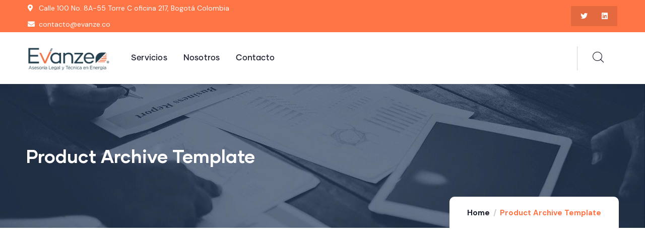

--- FILE ---
content_type: text/css
request_url: https://evanze.co/wp-content/uploads/elementor/css/post-981.css?ver=1652217267
body_size: 588
content:
.elementor-981 .elementor-element.elementor-element-fe9f794{padding:0px 0px 0px 0px;}.elementor-981 .elementor-element.elementor-element-fb3dc7c > .elementor-element-populated{padding:0px 0px 0px 0px;}.elementor-981 .elementor-element.elementor-element-5fe2d6b .custom-breadcrumb{background-image:url("https://gaviaspreview.com/wp/conult/wp-content/uploads/2021/10/breadcrumb.jpg");background-repeat:no-repeat;background-size:cover;}.elementor-981 .elementor-element.elementor-element-5fe2d6b .custom-breadcrumb .breadcrumb-container-inner{padding-top:120px;padding-bottom:120px;}.elementor-981 .elementor-element.elementor-element-eb2889f{padding:110px 0px 80px 0px;}.elementor-981 .elementor-element.elementor-element-1430253 > .elementor-element-populated{padding:0px 15px 0px 15px;}.elementor-981 .elementor-element.elementor-element-e4a0203 > .elementor-element-populated{padding:0px 15px 0px 15px;}.elementor-981 .elementor-element.elementor-element-c595401:not(.elementor-motion-effects-element-type-background), .elementor-981 .elementor-element.elementor-element-c595401 > .elementor-motion-effects-container > .elementor-motion-effects-layer{background-color:#EFF5F4;background-image:url("https://gaviaspreview.com/wp/conult/wp-content/uploads/2021/12/bg-dot-2.png");background-position:top left;background-repeat:repeat;}.elementor-981 .elementor-element.elementor-element-c595401{transition:background 0.3s, border 0.3s, border-radius 0.3s, box-shadow 0.3s;padding:120px 0px 0px 0px;}.elementor-981 .elementor-element.elementor-element-c595401 > .elementor-background-overlay{transition:background 0.3s, border-radius 0.3s, opacity 0.3s;}.elementor-981 .elementor-element.elementor-element-65af78c > .elementor-element-populated{padding:0px 15px 30px 15px;}.elementor-981 .elementor-element.elementor-element-7b9b23b .gsc-heading .content-inner{max-width:800px;}.elementor-981 .elementor-element.elementor-element-7b9b23b .gsc-heading{margin-bottom:4px;}.elementor-981 .elementor-element.elementor-element-7b9b23b .gsc-heading .title{margin-bottom:8px;}.elementor-981 .elementor-element.elementor-element-7b9b23b .gsc-heading .sub-title{margin-bottom:0px;}.elementor-981 .elementor-element.elementor-element-7b9b23b .gsc-heading .title-desc{padding:5px 0px 10px 0px;}.elementor-981 .elementor-element.elementor-element-9c544f0 .elementor-button .elementor-align-icon-right{margin-left:10px;}.elementor-981 .elementor-element.elementor-element-9c544f0 .elementor-button .elementor-align-icon-left{margin-right:10px;}.elementor-981 .elementor-element.elementor-element-9c544f0 .elementor-button{font-size:12px;font-weight:700;text-transform:uppercase;line-height:20px;background-color:var( --e-global-color-primary );}.elementor-981 .elementor-element.elementor-element-9c544f0 > .elementor-widget-container{margin:0px 20px 15px 0px;}.elementor-981 .elementor-element.elementor-element-9c544f0{width:auto;max-width:auto;}.elementor-981 .elementor-element.elementor-element-c2e05a4 .elementor-button .elementor-align-icon-right{margin-left:10px;}.elementor-981 .elementor-element.elementor-element-c2e05a4 .elementor-button .elementor-align-icon-left{margin-right:10px;}.elementor-981 .elementor-element.elementor-element-c2e05a4 .elementor-button{font-size:12px;font-weight:700;text-transform:uppercase;line-height:20px;fill:#313041;color:#313041;background-color:#FFFFFF;}.elementor-981 .elementor-element.elementor-element-c2e05a4{width:auto;max-width:auto;}.elementor-981 .elementor-element.elementor-element-4ac1662 > .elementor-element-populated{padding:0px 15px 0px 15px;}.elementor-981 .elementor-element.elementor-element-573355b{text-align:center;}@media(max-width:1024px) and (min-width:768px){.elementor-981 .elementor-element.elementor-element-65af78c{width:65%;}.elementor-981 .elementor-element.elementor-element-4ac1662{width:30%;}}@media(max-width:1024px){.elementor-981 .elementor-element.elementor-element-c595401{padding:70px 0px 0px 0px;}.elementor-bc-flex-widget .elementor-981 .elementor-element.elementor-element-4ac1662.elementor-column .elementor-widget-wrap{align-items:flex-end;}.elementor-981 .elementor-element.elementor-element-4ac1662.elementor-column.elementor-element[data-element_type="column"] > .elementor-widget-wrap.elementor-element-populated{align-content:flex-end;align-items:flex-end;}}

--- FILE ---
content_type: text/css
request_url: https://evanze.co/wp-content/uploads/elementor/css/post-866.css?ver=1678745095
body_size: 1418
content:
.elementor-866 .elementor-element.elementor-element-5043f31:not(.elementor-motion-effects-element-type-background), .elementor-866 .elementor-element.elementor-element-5043f31 > .elementor-motion-effects-container > .elementor-motion-effects-layer{background-color:#949A80;}.elementor-866 .elementor-element.elementor-element-5043f31{transition:background 0.3s, border 0.3s, border-radius 0.3s, box-shadow 0.3s;padding:110px 0px 110px 0px;}.elementor-866 .elementor-element.elementor-element-5043f31 > .elementor-background-overlay{transition:background 0.3s, border-radius 0.3s, opacity 0.3s;}.elementor-866 .elementor-element.elementor-element-c46371a > .elementor-element-populated{padding:0px 25px 0px 15px;}.elementor-866 .elementor-element.elementor-element-fdb5736{margin-top:0px;margin-bottom:40px;}.elementor-bc-flex-widget .elementor-866 .elementor-element.elementor-element-9892fa6.elementor-column .elementor-widget-wrap{align-items:center;}.elementor-866 .elementor-element.elementor-element-9892fa6.elementor-column.elementor-element[data-element_type="column"] > .elementor-widget-wrap.elementor-element-populated{align-content:center;align-items:center;}.elementor-866 .elementor-element.elementor-element-9892fa6 > .elementor-element-populated{margin:-203px 0px 0px 0px;--e-column-margin-right:0px;--e-column-margin-left:0px;padding:0px 0px 0px 0px;}.elementor-866 .elementor-element.elementor-element-3864ba1 .gsc-logo .site-branding-logo{max-width:150px;}.elementor-bc-flex-widget .elementor-866 .elementor-element.elementor-element-2e9b949.elementor-column .elementor-widget-wrap{align-items:center;}.elementor-866 .elementor-element.elementor-element-2e9b949.elementor-column.elementor-element[data-element_type="column"] > .elementor-widget-wrap.elementor-element-populated{align-content:center;align-items:center;}.elementor-866 .elementor-element.elementor-element-2e9b949 > .elementor-element-populated{padding:0px 0px 0px 10px;}.elementor-866 .elementor-element.elementor-element-6a03186{color:#FFFFFF;line-height:32px;}.elementor-866 .elementor-element.elementor-element-6a03186 > .elementor-widget-container{margin:0px 0px 0px 0px;padding:0px 0px 0px 0px;}.elementor-866 .elementor-element.elementor-element-72d576c .gsc-heading .content-inner{max-width:800px;}.elementor-866 .elementor-element.elementor-element-72d576c .gsc-heading .title{color:#FFFFFF;font-size:16px;margin-bottom:0px;}.elementor-866 .elementor-element.elementor-element-72d576c .gsc-heading .sub-title{color:#FFFFFF;margin-bottom:0px;font-size:16px;text-transform:none;}.elementor-866 .elementor-element.elementor-element-72d576c .gsc-heading .title-desc{padding:20px 0px 0px 0px;}.elementor-866 .elementor-element.elementor-element-72d576c{width:auto;max-width:auto;}.elementor-866 .elementor-element.elementor-element-716da3e{--grid-template-columns:repeat(0, auto);--icon-size:15px;--grid-column-gap:15px;--grid-row-gap:3px;}.elementor-866 .elementor-element.elementor-element-716da3e .elementor-widget-container{text-align:left;}.elementor-866 .elementor-element.elementor-element-716da3e .elementor-social-icon{background-color:#4F383800;--icon-padding:0.5em;}.elementor-866 .elementor-element.elementor-element-716da3e .elementor-social-icon i{color:#FFFFFF;}.elementor-866 .elementor-element.elementor-element-716da3e .elementor-social-icon svg{fill:#FFFFFF;}.elementor-866 .elementor-element.elementor-element-716da3e .elementor-icon{border-radius:0px 0px 0px 0px;}.elementor-866 .elementor-element.elementor-element-716da3e .elementor-social-icon:hover{background-color:var( --e-global-color-primary );}.elementor-866 .elementor-element.elementor-element-716da3e .elementor-social-icon:hover i{color:#FFFFFF;}.elementor-866 .elementor-element.elementor-element-716da3e .elementor-social-icon:hover svg{fill:#FFFFFF;}.elementor-866 .elementor-element.elementor-element-688c23f > .elementor-element-populated{padding:6px 15px 0px 15px;}.elementor-866 .elementor-element.elementor-element-d8f7e10 > .elementor-element-populated{padding:0px 15px 0px 0px;}.elementor-866 .elementor-element.elementor-element-8755679 > .elementor-element-populated{padding:0px 15px 0px 15px;}.elementor-866 .elementor-element.elementor-element-f2add0a{text-align:left;}.elementor-866 .elementor-element.elementor-element-f2add0a .elementor-heading-title{color:#ffffff;font-size:20px;font-weight:700;}.elementor-866 .elementor-element.elementor-element-f2add0a > .elementor-widget-container{padding:0px 0px 2px 0px;}.elementor-866 .elementor-element.elementor-element-f6b7a25 .elementor-icon-list-items:not(.elementor-inline-items) .elementor-icon-list-item:not(:last-child){padding-bottom:calc(3px/2);}.elementor-866 .elementor-element.elementor-element-f6b7a25 .elementor-icon-list-items:not(.elementor-inline-items) .elementor-icon-list-item:not(:first-child){margin-top:calc(3px/2);}.elementor-866 .elementor-element.elementor-element-f6b7a25 .elementor-icon-list-items.elementor-inline-items .elementor-icon-list-item{margin-right:calc(3px/2);margin-left:calc(3px/2);}.elementor-866 .elementor-element.elementor-element-f6b7a25 .elementor-icon-list-items.elementor-inline-items{margin-right:calc(-3px/2);margin-left:calc(-3px/2);}body.rtl .elementor-866 .elementor-element.elementor-element-f6b7a25 .elementor-icon-list-items.elementor-inline-items .elementor-icon-list-item:after{left:calc(-3px/2);}body:not(.rtl) .elementor-866 .elementor-element.elementor-element-f6b7a25 .elementor-icon-list-items.elementor-inline-items .elementor-icon-list-item:after{right:calc(-3px/2);}.elementor-866 .elementor-element.elementor-element-f6b7a25{--e-icon-list-icon-size:14px;}.elementor-866 .elementor-element.elementor-element-f6b7a25 .elementor-icon-list-text{color:#FFFFFF;}.elementor-866 .elementor-element.elementor-element-f6b7a25 .elementor-icon-list-item:hover .elementor-icon-list-text{color:#FFFFFF;}.elementor-866 .elementor-element.elementor-element-a65bc9e{--divider-border-style:solid;--divider-color:#FFFFFF;--divider-border-width:1px;}.elementor-866 .elementor-element.elementor-element-a65bc9e .elementor-divider-separator{width:100%;}.elementor-866 .elementor-element.elementor-element-a65bc9e .elementor-divider{padding-top:15px;padding-bottom:15px;}.elementor-866 .elementor-element.elementor-element-a65bc9e > .elementor-widget-container{margin:-15px 0px -15px 0px;padding:0px 0px 0px 0px;}.elementor-866 .elementor-element.elementor-element-a4e6704 > .elementor-element-populated{padding:0px 0px 0px 15px;}.elementor-866 .elementor-element.elementor-element-be09eb6{text-align:left;}.elementor-866 .elementor-element.elementor-element-be09eb6 .elementor-heading-title{color:#ffffff;font-size:20px;font-weight:700;}.elementor-866 .elementor-element.elementor-element-be09eb6 > .elementor-widget-container{margin:0px 0px 0px 60px;}.elementor-866 .elementor-element.elementor-element-fd5ab33.elementor-view-stacked .elementor-icon{background-color:#43505F00;fill:#FFFFFF;color:#FFFFFF;}.elementor-866 .elementor-element.elementor-element-fd5ab33.elementor-view-framed .elementor-icon, .elementor-866 .elementor-element.elementor-element-fd5ab33.elementor-view-default .elementor-icon{fill:#43505F00;color:#43505F00;border-color:#43505F00;}.elementor-866 .elementor-element.elementor-element-fd5ab33.elementor-view-framed .elementor-icon{background-color:#FFFFFF;}.elementor-866 .elementor-element.elementor-element-fd5ab33{--icon-box-icon-margin:16px;}.elementor-866 .elementor-element.elementor-element-fd5ab33 .elementor-icon{font-size:22px;padding:13px;}.elementor-866 .elementor-element.elementor-element-fd5ab33 .elementor-icon-box-title{margin-bottom:5px;color:#FFFFFF;}.elementor-866 .elementor-element.elementor-element-fd5ab33 .elementor-icon-box-title, .elementor-866 .elementor-element.elementor-element-fd5ab33 .elementor-icon-box-title a{font-size:15px;font-weight:400;}.elementor-866 .elementor-element.elementor-element-fd5ab33 .elementor-icon-box-description{color:#FFFFFF;font-size:17px;font-weight:500;}.elementor-866 .elementor-element.elementor-element-e16a445.elementor-view-stacked .elementor-icon{background-color:#43505F00;fill:#FFFFFF;color:#FFFFFF;}.elementor-866 .elementor-element.elementor-element-e16a445.elementor-view-framed .elementor-icon, .elementor-866 .elementor-element.elementor-element-e16a445.elementor-view-default .elementor-icon{fill:#43505F00;color:#43505F00;border-color:#43505F00;}.elementor-866 .elementor-element.elementor-element-e16a445.elementor-view-framed .elementor-icon{background-color:#FFFFFF;}.elementor-866 .elementor-element.elementor-element-e16a445{--icon-box-icon-margin:16px;}.elementor-866 .elementor-element.elementor-element-e16a445 .elementor-icon{font-size:22px;padding:13px;}.elementor-866 .elementor-element.elementor-element-e16a445 .elementor-icon-box-title{margin-bottom:5px;color:#FFFFFF;}.elementor-866 .elementor-element.elementor-element-e16a445 .elementor-icon-box-title, .elementor-866 .elementor-element.elementor-element-e16a445 .elementor-icon-box-title a{font-size:14px;font-weight:400;}.elementor-866 .elementor-element.elementor-element-e16a445 .elementor-icon-box-description{color:#FFFFFF;font-size:17px;font-weight:500;}.elementor-866 .elementor-element.elementor-element-e16a445 > .elementor-widget-container{margin:10px 0px 10px 0px;}.elementor-866 .elementor-element.elementor-element-69de51e{border-style:solid;border-width:1px 0px 0px 0px;border-color:#FFFFFF1A;transition:background 0.3s, border 0.3s, border-radius 0.3s, box-shadow 0.3s;margin-top:25px;margin-bottom:0px;padding:25px 0px 0px 0px;}.elementor-866 .elementor-element.elementor-element-69de51e > .elementor-background-overlay{transition:background 0.3s, border-radius 0.3s, opacity 0.3s;}.elementor-bc-flex-widget .elementor-866 .elementor-element.elementor-element-ae40c76.elementor-column .elementor-widget-wrap{align-items:center;}.elementor-866 .elementor-element.elementor-element-ae40c76.elementor-column.elementor-element[data-element_type="column"] > .elementor-widget-wrap.elementor-element-populated{align-content:center;align-items:center;}.elementor-866 .elementor-element.elementor-element-ae40c76 > .elementor-element-populated{padding:0px 0px 0px 0px;}.elementor-866 .elementor-element.elementor-element-e5a4404.elementor-column > .elementor-widget-wrap{justify-content:flex-end;}.elementor-866 .elementor-element.elementor-element-e5a4404 > .elementor-element-populated{padding:0px 0px 0px 0px;}.elementor-866 .elementor-element.elementor-element-d01ae78:not(.elementor-motion-effects-element-type-background), .elementor-866 .elementor-element.elementor-element-d01ae78 > .elementor-motion-effects-container > .elementor-motion-effects-layer{background-color:var( --e-global-color-secondary );}.elementor-866 .elementor-element.elementor-element-d01ae78{transition:background 0.3s, border 0.3s, border-radius 0.3s, box-shadow 0.3s;padding:0px 0px 0px 0px;}.elementor-866 .elementor-element.elementor-element-d01ae78 > .elementor-background-overlay{transition:background 0.3s, border-radius 0.3s, opacity 0.3s;}.elementor-866 .elementor-element.elementor-element-13d26d1 > .elementor-element-populated{padding:0px 15px 0px 15px;}.elementor-866 .elementor-element.elementor-element-33680e7{text-align:center;}.elementor-866 .elementor-element.elementor-element-33680e7 > .elementor-widget-container{padding:25px 0px 25px 0px;border-style:solid;border-width:1px 0px 0px 0px;border-color:#FFFFFF1A;}@media(max-width:1024px){.elementor-866 .elementor-element.elementor-element-5043f31{padding:70px 0px 70px 0px;}.elementor-866 .elementor-element.elementor-element-c46371a > .elementor-element-populated{padding:0px 15px 50px 15px;}.elementor-866 .elementor-element.elementor-element-fdb5736{margin-top:0px;margin-bottom:30px;}.elementor-866 .elementor-element.elementor-element-33680e7 > .elementor-widget-container{padding:20px 0px 20px 0px;}}@media(max-width:767px){.elementor-866 .elementor-element.elementor-element-5043f31{padding:70px 0px 50px 0px;}.elementor-866 .elementor-element.elementor-element-9892fa6.elementor-column > .elementor-widget-wrap{justify-content:flex-start;}.elementor-866 .elementor-element.elementor-element-9892fa6 > .elementor-element-populated{margin:0px 0px 0px 0px;--e-column-margin-right:0px;--e-column-margin-left:0px;}.elementor-866 .elementor-element.elementor-element-3864ba1 > .elementor-widget-container{margin:0px 0px 15px 61px;}.elementor-866 .elementor-element.elementor-element-6a03186{text-align:left;}.elementor-866 .elementor-element.elementor-element-6a03186 > .elementor-widget-container{margin:0px 24px 0px 50px;}.elementor-866 .elementor-element.elementor-element-72d576c .gsc-heading{margin-bottom:0px;}.elementor-866 .elementor-element.elementor-element-72d576c .gsc-heading .title{margin-bottom:0px;}.elementor-866 .elementor-element.elementor-element-72d576c .gsc-heading .sub-title{margin-bottom:0px;}.elementor-866 .elementor-element.elementor-element-72d576c .gsc-heading .title-desc{padding:0px 0px 0px 0px;}.elementor-866 .elementor-element.elementor-element-72d576c > .elementor-widget-container{margin:0px 0px 0px 50px;}.elementor-866 .elementor-element.elementor-element-716da3e .elementor-widget-container{text-align:left;}.elementor-866 .elementor-element.elementor-element-716da3e > .elementor-widget-container{margin:0px 0px 0px 50px;}.elementor-866 .elementor-element.elementor-element-8755679 > .elementor-element-populated{padding:40px 0px 0px 0px;}.elementor-866 .elementor-element.elementor-element-f2add0a{text-align:center;}.elementor-866 .elementor-element.elementor-element-a4e6704 > .elementor-element-populated{padding:50px 0px 0px 0px;}.elementor-866 .elementor-element.elementor-element-be09eb6{text-align:left;}.elementor-866 .elementor-element.elementor-element-fd5ab33 .elementor-icon-box-wrapper{text-align:justify;}.elementor-866 .elementor-element.elementor-element-e5a4404.elementor-column > .elementor-widget-wrap{justify-content:flex-start;}.elementor-866 .elementor-element.elementor-element-e5a4404 > .elementor-element-populated{padding:20px 0px 0px 0px;}}@media(min-width:768px){.elementor-866 .elementor-element.elementor-element-c46371a{width:39%;}.elementor-866 .elementor-element.elementor-element-9892fa6{width:45.814%;}.elementor-866 .elementor-element.elementor-element-2e9b949{width:54.186%;}.elementor-866 .elementor-element.elementor-element-688c23f{width:61%;}.elementor-866 .elementor-element.elementor-element-d8f7e10{width:26%;}.elementor-866 .elementor-element.elementor-element-8755679{width:25.662%;}.elementor-866 .elementor-element.elementor-element-a4e6704{width:48%;}}@media(max-width:1024px) and (min-width:768px){.elementor-866 .elementor-element.elementor-element-c46371a{width:100%;}.elementor-866 .elementor-element.elementor-element-688c23f{width:100%;}}

--- FILE ---
content_type: text/javascript
request_url: https://evanze.co/wp-content/plugins/conult-themer/elementor/assets/main.js?ver=1.0.0
body_size: 2841
content:
(function ($) {
	"use strict";
  	var GaviasElements = {
	 	init: function(){     
			GaviasElements.initDebouncedresize();
			elementorFrontend.hooks.addAction('frontend/element_ready/gva-heading-block.default', GaviasElements.elementHeadingBlock);
			elementorFrontend.hooks.addAction('frontend/element_ready/gva-testimonials.default', GaviasElements.elementTestimonial);
			elementorFrontend.hooks.addAction('frontend/element_ready/gva-posts.default', GaviasElements.elementPosts);
			elementorFrontend.hooks.addAction('frontend/element_ready/gva-portfolio.default', GaviasElements.elementPortfolio);
			elementorFrontend.hooks.addAction('frontend/element_ready/gva-gallery.default', GaviasElements.elementGallery);
			elementorFrontend.hooks.addAction('frontend/element_ready/gva-events.default', GaviasElements.elementEvents);
			elementorFrontend.hooks.addAction('frontend/element_ready/gva-brand.default', GaviasElements.elementBrand);
			elementorFrontend.hooks.addAction('frontend/element_ready/gva-counter.default', GaviasElements.elementCounter);
			elementorFrontend.hooks.addAction('frontend/element_ready/gva-services-group.default', GaviasElements.elementServices);
			elementorFrontend.hooks.addAction('frontend/element_ready/gva-countdown.default', GaviasElements.elementCountDown);
			elementorFrontend.hooks.addAction('frontend/element_ready/gva-video-carousel.default', GaviasElements.elementVideoCarousel);
			elementorFrontend.hooks.addAction('frontend/element_ready/gva-user.default', GaviasElements.elementUser);
			elementorFrontend.hooks.addAction('frontend/element_ready/gva-circle-progress.default', GaviasElements.elementCircleProgress);
			
			elementorFrontend.hooks.addAction('frontend/element_ready/gva_icon_box_group.default', GaviasElements.elementInitCarousel);
			elementorFrontend.hooks.addAction('frontend/element_ready/gva-content-carousel.default', GaviasElements.elementInitCarousel);
			
			elementorFrontend.hooks.addAction('frontend/element_ready/gva-team.default', GaviasElements.elementInitCarousel);
			
			elementorFrontend.hooks.addAction('frontend/element_ready/gva-product.default', GaviasElements.elementInitCarousel);
			
			elementorFrontend.hooks.addAction('frontend/element_ready/gva-product-item-related.default', GaviasElements.elementProductItemRelated);



			elementorFrontend.hooks.addAction('frontend/element_ready/column', GaviasElements.elementColumn);

	 	},
	 	backend: function(){
	 		elementor.settings.page.addChangeCallback( 'conult_post_preview', GaviasElements.handlePostPreview);
	 	},
	 	handlePostPreview: function(doc_preview_post_id){
		 	elementor.saver.update({
	         onSuccess: function onSuccess() {
	            window.location.reload();
	         }
	      });
      	window.location.reload();
		},

	 	initDebouncedresize: function(){
		 	var $event = $.event,
		  	$special, resizeTimeout;
		  	$special = $event.special.debouncedresize = {
			 	setup: function () {
					$(this).on("resize", $special.handler);
			 	},
			 	teardown: function () {
					$(this).off("resize", $special.handler);
			 	},
			 	handler: function (event, execAsap) {
					var context = this,
				  	args = arguments,
				  	dispatch = function () {
					 	event.type = "debouncedresize";
					 	$event.dispatch.apply(context, args);
				  	};

				  	if (resizeTimeout) {
					 	clearTimeout(resizeTimeout);
				  	}

					execAsap ? dispatch() : resizeTimeout = setTimeout(dispatch, $special.threshold);
			 	},
		  	threshold: 150
		};
	},

	elementColumn: function($scope){

		if(($scope).hasClass('gv-sidebar-offcanvas')){
			var html = '<div class="control-mobile">';
            	html += '<a class="control-mobile-link" href="#"><i class="las la-bars"></i>Show Sidebar<a>';
            html += '</div>';
			$scope.append(html);

			html = '<span class="filter-top"><a href="#" class="btn-close-filter"><i class="fas fa-times"></i></a></span>';
			$scope.children('.elementor-column-wrap, .elementor-widget-wrap').children('.elementor-widget-wrap').prepend(html);
		}
		
		var _body = $('body');
		var _sidebar = $scope;
		
		$($scope).find('.control-mobile, .btn-close-filter').on('click', function(e){
			e.preventDefault();
			if(_body.hasClass('open-el-sidebar-offcanvas')){
				_sidebar.removeClass('open');
				setTimeout(function(){
					_body.removeClass('open-el-sidebar-offcanvas');
				 }, 200);
			}else{
				_sidebar.addClass('open');
				_body.addClass('open-el-sidebar-offcanvas');
			}
		});
	 },

	elementPostArchive: function($scope){
	
		var $container = $scope.find('.post-masonry-style');
		$container.imagesLoaded( function(){
	  		$container.masonry({
		 		itemSelector : '.item-masory',
		 		gutterWidth: 0,
		 		columnWidth: 1,
	  		}); 
		});
	},

	elementTestimonial: function($scope){
		var $carousel = $scope.find('.init-carousel-swiper');
		GaviasElements.initCarousel($carousel);
	},

	elementPosts: function($scope){
		var $carousel = $scope.find('.init-carousel-swiper');
		GaviasElements.initCarousel($carousel);
	},

	elementServices: function($scope){
		var $carousel = $scope.find('.init-carousel-swiper');
		GaviasElements.initCarousel($carousel);
	},

	elementPortfolio: function($scope){
		var $carousel = $scope.find('.init-carousel-swiper');
		GaviasElements.initCarousel($carousel);
		if( $.fn.isotope ){
		  	if($('.isotope-items').length){
			 	$( '.isotope-items' ).each(function() {
					var $el = $( this ),
					$filter = $( '.portfolio-filter a'),
					$loop =  $( this );

					$loop.isotope();
				
					$(window).load(function() {
				  		$loop.isotope( 'layout' );
					});
			 
					if ( $filter.length > 0 ) {
				  	$filter.on( 'click', function( e ) {
					 	e.preventDefault();
					 	var $a = $(this);
					 	$filter.removeClass( 'active' );
					 	$a.addClass( 'active' );
					 	$loop.isotope({ filter: $a.data( 'filter' ) });
				  	});
				};
			 });
		  }
		};

	 },

	 elementGallery: function($scope){
		var $carousel = $scope.find('.init-carousel-swiper');
		GaviasElements.initCarousel($carousel);
	 },

	 elementEvents: function($scope){
		var $carousel = $scope.find('.init-carousel-swiper');
		GaviasElements.initCarousel($carousel);
	 },

	 elementBrand: function($scope){
		var $carousel = $scope.find('.init-carousel-swiper');
		GaviasElements.initCarousel($carousel);
	 },

	 elementCounter: function($scope){
		var $block = $scope.find('.milestone-block');
		$block.appear(function() {
		  var $endNum = parseInt(jQuery(this).find('.milestone-number').text());
		  jQuery(this).find('.milestone-number').countTo({
			 from: 0,
			 to: $endNum,
			 speed: 4000,
			 refreshInterval: 60,
			 formatter: function (value, options) {
				value = value.toFixed(options.decimals);
				value = value.replace(/\B(?=(\d{3})+(?!\d))/g, ',');
				return value;
			 }
		  });
		},{accX: 0, accY: 0});
	 },

	 elementCountDown: function($scope){
		$('[data-countdown="countdown"]').each(function(index, el) {
		  var $this = $(this);
		  var $date = $this.data('date').split("-");
		  $this.gvaCountDown({
			 TargetDate:$date[0]+"/"+$date[1]+"/"+$date[2]+" "+$date[3]+":"+$date[4]+":"+$date[5],
			 DisplayFormat:"<div class=\"countdown-times\"><div class=\"day\">%%D%% <span class=\"label\">Days</span> </div><div class=\"hours\">%%H%% <span class=\"label\">Hours</span> </div><div class=\"minutes\">%%M%% <span class=\"label\">Minutes</span> </div><div class=\"seconds\">%%S%% <span class=\"label\">Seconds</span></div></div>",
			 FinishMessage: "Expired"
		  });
		});
	 },

	 elementVideoCarousel: function($scope){
		var $carousel = $scope.find('.init-carousel-swiper');
		GaviasElements.initCarousel($carousel);
	 },

	elementHeadingBlock: function($scope){
		if ($scope.find('.typed-effect').length) {
			var _this = $scope.find('.typed-effect').first();
      	var typedStrings = _this.data('strings');
      	var typedTag = _this.attr('id');
      	var typed = new Typed('#' + typedTag, {
	        typeSpeed: 100,
	        backSpeed: 100,
	        fadeOut: true,
	        loop: true,
	        strings: typedStrings.split(',')
      	});
	  	}
	},

	elementInitCarousel: function($scope){
		var $carousel = $scope.find('.init-carousel-swiper');
		GaviasElements.initCarousel($carousel);
	},


	elementProductItemRelated: function($scope){
		var $carousel = $scope.find('.init-carousel-swiper-theme');
		GaviasElements.initCarousel($carousel);
	},

	initCarousel: function($target){
		var _default = {
			items: 3, 
			items_lg: 3,
			items_md: 2,
			items_sm: 2,
			items_xs: 1,
			items_xx: 1,
			space_between: 30,
			effect: 'slide',
			loop: 1,
			speed: 600,
			autoplay: 1,
			autoplay_delay: 6000,
			autoplay_hover: 0,
			navigation: 1,
			pagination: 1,
			pagination_type: 'bullets',
			dynamic_bullets: 0
		};
		var settings = $target.data('carousel');
		settings = $.extend(!0, _default, settings);

		//-- Autoplay
		var _autoplay = false;
		if(settings.autoplay){
			_autoplay = {
				delay: settings.autoplay_delay,
				disableOnInteraction: false,
				pauseOnMouseEnter: settings.autoplay_hover,
			}
		}
		//-- Pagination 
		var _pagination = false;
		if(settings.pagination){
			_pagination = {
				el: $target.parents('.swiper-slider-wrapper').find('.swiper-pagination')[0],
			   type: settings.pagination_type,
			   clickable: true,
			  	dynamicBullets: settings.dynamic_bullets
			}
		}
		//-- Navigation
		var _navigation = false;
		if(settings.navigation){
			_navigation = {
				nextEl: $target.parents('.swiper-slider-wrapper').find('.swiper-nav-next')[0],
		    	prevEl: $target.parents('.swiper-slider-wrapper').find('.swiper-nav-prev')[0],
		    	hiddenClass: 'hidden'
			}
		}

		const swiper = new Swiper($target[0], {
		  	loop: settings.loop,
		  	spaceBetween: settings.space_between,
		  	autoplay: _autoplay,
		  	speed: settings.speed,
		  	grabCursor: false,
		  	centeredSlides: false,
		  	centeredSlidesBounds: true,
		  	effect: settings.effect,
		  	breakpoints: {
		  		0: {
		  			slidesPerView: 1
		  		},
		  		560: {
			      slidesPerView: settings.items_xx
			   },
			   640: {
			   	slidesPerView: settings.items_xs
			   },
			   768: {
			      slidesPerView: settings.items_sm
			   },
			   1024: {
			      slidesPerView: settings.items_md
			   },
			   1200: { // when window width is >= 1200px
			      slidesPerView: settings.items_lg,
			      
			   },
			   1400: { // when window width is >= 1200px
			      slidesPerView: settings.items
			   }
		  	},
		  	pagination: _pagination,
		  	navigation: _navigation,
		   observer: true,  
       	observeParents: true,
       	slideVisibleClass: 'item-active',
       	watchSlidesVisibility: true,
       	on: {
       		progress: function(){
       			var total = $target.find('.swiper-slide.item-active').length;
					$target.find('.swiper-slide').removeClass('first');
					$target.find('.swiper-slide').removeClass('last');
					$target.find('.swiper-slide').removeClass('center');
					
					var start = 0;
					if(total == 5){start = 1;}

					$target.find('.swiper-slide.item-active').each(function(index){
						if(index === start) {
							$(this).addClass('first')
						}
						if(index === start + 1){
							$(this).addClass('center')
						}
						if( index === total - (start + 1) && total > (start + 1) ) {
							$(this).addClass('last')
						}
					})
       		},
	      }
		});

		if(settings.autoplay_hover && settings.autoplay){
			$target.hover(function() {
	 			swiper.autoplay.stop();
			}, function() {
			   swiper.autoplay.start();
			});
		}
	},
	elementCircleProgress: function($scope){
		$scope.find(".circle-progress").appear(function () {
	      $scope.find(".circle-progress").each(function () {
	         let progress = $(this);
	         let progressOptions = progress.data("options");
	         progress.circleProgress({
	         	startAngle: -Math.PI / 2
	         }).on('circle-animation-progress', function(event, progress, stepValue) {
				   $(this).find('strong').html(Math.round(stepValue.toFixed(2).substr(1) * 100) + '<i>%</i>');
				});
	      });
	   });
	}

  };
  
  $(window).on('elementor/frontend/init', GaviasElements.init);   

}(jQuery));


--- FILE ---
content_type: text/javascript
request_url: https://evanze.co/wp-content/themes/conult/assets/js/jquery.appear.js?ver=5.9.12
body_size: 943
content:
/*
 * jQuery.appear
 * https://github.com/bas2k/jquery.appear/
 * http://code.google.com/p/jquery-appear/
 *
 * Copyright (c) 2009 Michael Hixson
 * Copyright (c) 2012 Alexander Brovikov
 * Licensed under the MIT license (http://www.opensource.org/licenses/mit-license.php)
 */
(function($) {
	$.fn.appear = function(fn, options) {

		var settings = $.extend({

			//arbitrary data to pass to fn
			data: undefined,

			//call fn only on the first appear?
			one: true,

			// X & Y accuracy
			accX: 0,
			accY: 0

		}, options);

		return this.each(function() {

			var t = $(this);

			//whether the element is currently visible
			t.appeared = false;

			if (!fn) {

				//trigger the custom event
				t.trigger('appear', settings.data);
				return;
			}

			var w = $(window);

			//fires the appear event when appropriate
			var check = function() {

				//is the element hidden?
				if (!t.is(':visible')) {

					//it became hidden
					t.appeared = false;
					return;
				}

				//is the element inside the visible window?
				var a = w.scrollLeft();
				var b = w.scrollTop();
				var o = t.offset();
				var x = o.left;
				var y = o.top;

				var ax = settings.accX;
				var ay = settings.accY;
				var th = t.height();
				var wh = w.height();
				var tw = t.width();
				var ww = w.width();

				if (y + th + ay >= b &&
					y <= b + wh + ay &&
					x + tw + ax >= a &&
					x <= a + ww + ax) {

					//trigger the custom event
					if (!t.appeared) t.trigger('appear', settings.data);

				} else {

					//it scrolled out of view
					t.appeared = false;
				}
			};

			//create a modified fn with some additional logic
			var modifiedFn = function() {

				//mark the element as visible
				t.appeared = true;

				//is this supposed to happen only once?
				if (settings.one) {

					//remove the check
					w.unbind('scroll', check);
					var i = $.inArray(check, $.fn.appear.checks);
					if (i >= 0) $.fn.appear.checks.splice(i, 1);
				}

				//trigger the original fn
				fn.apply(this, arguments);
			};

			//bind the modified fn to the element
			if (settings.one) t.one('appear', settings.data, modifiedFn);
			else t.bind('appear', settings.data, modifiedFn);

			//check whenever the window scrolls
			w.scroll(check);

			//check whenever the dom changes
			$.fn.appear.checks.push(check);

			//check now
			(check)();
		});
	};

	//keep a queue of appearance checks
	$.extend($.fn.appear, {

		checks: [],
		timeout: null,

		//process the queue
		checkAll: function() {
			var length = $.fn.appear.checks.length;
			if (length > 0) while (length--) ($.fn.appear.checks[length])();
		},

		//check the queue asynchronously
		run: function() {
			if ($.fn.appear.timeout) clearTimeout($.fn.appear.timeout);
			$.fn.appear.timeout = setTimeout($.fn.appear.checkAll, 20);
		}
	});

	//run checks when these methods are called
	$.each(['append', 'prepend', 'after', 'before', 'attr',
		'removeAttr', 'addClass', 'removeClass', 'toggleClass',
		'remove', 'css', 'show', 'hide'], function(i, n) {
		var old = $.fn[n];
		if (old) {
			$.fn[n] = function() {
				var r = old.apply(this, arguments);
				$.fn.appear.run();
				return r;
			}
		}
	});

})(jQuery);